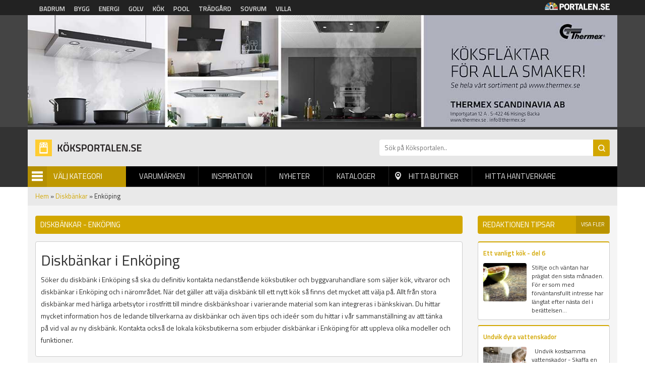

--- FILE ---
content_type: text/html; charset=utf-8
request_url: https://koksportalen.se/diskbankar/enkoping
body_size: 8197
content:
<!DOCTYPE html PUBLIC "-//W3C//DTD XHTML+RDFa 1.0//EN"
  "http://www.w3.org/MarkUp/DTD/xhtml-rdfa-1.dtd">
<html xmlns="http://www.w3.org/1999/xhtml" xml:lang="sv" version="XHTML+RDFa 1.0" dir="ltr"
  xmlns:og="http://ogp.me/ns#"
  xmlns:article="http://ogp.me/ns/article#"
  xmlns:book="http://ogp.me/ns/book#"
  xmlns:profile="http://ogp.me/ns/profile#"
  xmlns:video="http://ogp.me/ns/video#"
  xmlns:product="http://ogp.me/ns/product#"
  xmlns:content="http://purl.org/rss/1.0/modules/content/"
  xmlns:dc="http://purl.org/dc/terms/"
  xmlns:foaf="http://xmlns.com/foaf/0.1/"
  xmlns:rdfs="http://www.w3.org/2000/01/rdf-schema#"
  xmlns:sioc="http://rdfs.org/sioc/ns#"
  xmlns:sioct="http://rdfs.org/sioc/types#"
  xmlns:skos="http://www.w3.org/2004/02/skos/core#"
  xmlns:xsd="http://www.w3.org/2001/XMLSchema#">

<head profile="http://www.w3.org/1999/xhtml/vocab">
  <!-- Google Tag Manager -->
  <script>(function(w,d,s,l,i){w[l]=w[l]||[];w[l].push({'gtm.start':
  new Date().getTime(),event:'gtm.js'});var f=d.getElementsByTagName(s)[0],
  j=d.createElement(s),dl=l!='dataLayer'?'&l='+l:'';j.async=true;j.src=
  'https://www.googletagmanager.com/gtm.js?id='+i+dl;f.parentNode.insertBefore(j,f);
  })(window,document,'script','dataLayer','GTM-TZ5ZSCQ');</script>
  <!-- End Google Tag Manager -->

  <meta http-equiv="Content-Type" content="text/html; charset=utf-8" />
<link rel="shortcut icon" href="https://koksportalen.se/sites/default/files/kok_0.png" type="image/png" />
<link rel="apple-touch-icon" href="https://koksportalen.se/sites/default/files/kok.png" type="image/png" />
<meta name="viewport" content="width=device-width, height=device-height, initial-scale=1, minimum-scale=1, maximum-scale=1, user-scalable=no" />
<meta name="description" content="Funderar du på att skaffa en ny diskbänk till ditt kök? På Köksportalen hittar du ledande varumärken och återförsäljare som erbjuder diskbänkar i Enköping" />
<meta name="robots" content="follow, index" />
<meta name="referrer" content="origin" />
<meta name="generator" content="Drupal 7 (http://drupal.org)" />
<link rel="canonical" href="https://koksportalen.se/diskbankar/enkoping" />
<link rel="shortlink" href="https://koksportalen.se/categorylocation/791/564" />
<meta property="og:site_name" content="Köksportalen" />
<meta property="og:type" content="article" />
<meta property="og:url" content="https://koksportalen.se/diskbankar/enkoping" />
<meta property="og:title" content="Diskbänkar i Enköping - Hitta rätt diskbänk till ditt kök | Köksportalen®" />
<meta property="og:description" content="Funderar du på att skaffa en ny diskbänk till ditt kök? På Köksportalen hittar du ledande varumärken och återförsäljare som erbjuder diskbänkar i Enköping" />
<meta name="dcterms.title" content="Diskbänkar i Enköping - Hitta rätt diskbänk till ditt kök | Köksportalen®" />
<meta name="dcterms.description" content="Funderar du på att skaffa en ny diskbänk till ditt kök? På Köksportalen hittar du ledande varumärken och återförsäljare som erbjuder diskbänkar i Enköping" />
<meta name="dcterms.type" content="Text" />
<meta name="dcterms.format" content="text/html" />
<meta name="dcterms.identifier" content="https://koksportalen.se/diskbankar/enkoping" />
<meta name="google-site-verification" content="k9emCUjM0601fTGJZzFMPJVWPd71q7rtP3GI0grhjy4" />
  <title>Diskbänkar i Enköping - Hitta rätt diskbänk till ditt kök | Köksportalen®</title>
  <link type="text/css" rel="stylesheet" href="https://koksportalen.se/sites/default/files/css/css_xE-rWrJf-fncB6ztZfd2huxqgxu4WO-qwma6Xer30m4.css" media="all" />
<link type="text/css" rel="stylesheet" href="https://koksportalen.se/sites/default/files/css/css_fend3sSgZDg-1R1-eTbvbtuYLXr2rDfPfmhamCRxSYQ.css" media="all" />
<link type="text/css" rel="stylesheet" href="https://koksportalen.se/sites/default/files/css/css_bgQrdRy4hWfZjgkHI5sS-FUBZ3FvFMJmNBPaU7km8PI.css" media="all" />
<link type="text/css" rel="stylesheet" href="https://koksportalen.se/sites/default/files/css/css_xlOEmcY1l82nsNvTtJKduTWXoNpKjA_vqLj2a6rQWH0.css" media="all" />
  <script type="text/javascript" src="https://koksportalen.se/sites/default/files/js/js_s5koNMBdK4BqfHyHNPWCXIL2zD0jFcPyejDZsryApj0.js"></script>
<script type="text/javascript" src="https://koksportalen.se/sites/default/files/js/js_FVhN18bbqzYEkTilvl31hOmd8NQtZUZya3wnwWYKd_Y.js"></script>
<script type="text/javascript" src="https://koksportalen.se/sites/default/files/js/js_zBKTK9Ef4RlP5H3HQOgifdgInr9phazg7ZHIXDa6QZk.js"></script>
<script type="text/javascript" src="https://koksportalen.se/sites/default/files/js/js_iVLPvUKoYUw4wVSLcvnG-58qTj5ytaZWwlvDC2H7wMA.js"></script>
<script type="text/javascript">
<!--//--><![CDATA[//><!--
jQuery.extend(Drupal.settings, {"basePath":"\/","pathPrefix":"","setHasJsCookie":0,"ajaxPageState":{"theme":"koksportalen","theme_token":"mAa-HuKQUMjkj66lc8RqOCi3o2OcgxA2MLxfC8Q_nh8","jquery_version":"1.10","js":{"sites\/all\/modules\/jquery_update\/replace\/jquery\/1.10\/jquery.min.js":1,"misc\/jquery-extend-3.4.0.js":1,"misc\/jquery-html-prefilter-3.5.0-backport.js":1,"misc\/jquery.once.js":1,"misc\/drupal.js":1,"sites\/all\/modules\/jquery_update\/replace\/ui\/external\/jquery.cookie.js":1,"sites\/all\/modules\/jquery_update\/replace\/misc\/jquery.form.min.js":1,"misc\/ajax.js":1,"sites\/all\/modules\/jquery_update\/js\/jquery_update.js":1,"public:\/\/languages\/sv_Re7_LLzMjgzdF6pSeyvxssYucA5ghA8XQN1HbxGI8Wg.js":1,"sites\/all\/modules\/portalen_ads\/js\/portalen_ads.js":1,"sites\/all\/modules\/views\/js\/base.js":1,"misc\/progress.js":1,"sites\/all\/modules\/views\/js\/ajax_view.js":1,"sites\/all\/modules\/improved_multi_select\/improved_multi_select.js":1,"sites\/all\/themes\/portalen\/assets\/js\/plugins\/jquery.tagcloud.js-master\/jquery.tagcloud.js":1,"sites\/all\/themes\/portalen\/assets\/bower_components\/lightbox2-master\/dist\/js\/lightbox.min.js":1,"sites\/all\/themes\/portalen\/assets\/bower_components\/fancybox\/dist\/jquery.fancybox.js":1,"sites\/all\/themes\/portalen\/assets\/bower_components\/bootstrap\/dist\/js\/bootstrap.js":1,"sites\/all\/themes\/portalen\/assets\/bower_components\/slick\/slick.min.js":1,"sites\/all\/themes\/portalen\/assets\/js\/portalen-min.js":1},"css":{"modules\/system\/system.base.css":1,"modules\/system\/system.menus.css":1,"modules\/system\/system.messages.css":1,"modules\/system\/system.theme.css":1,"sites\/all\/modules\/date\/date_api\/date.css":1,"modules\/field\/theme\/field.css":1,"modules\/node\/node.css":1,"modules\/search\/search.css":1,"modules\/user\/user.css":1,"sites\/all\/modules\/views\/css\/views.css":1,"sites\/all\/modules\/ckeditor\/css\/ckeditor.css":1,"sites\/all\/modules\/media\/modules\/media_wysiwyg\/css\/media_wysiwyg.base.css":1,"sites\/all\/modules\/ctools\/css\/ctools.css":1,"sites\/all\/modules\/panels\/css\/panels.css":1,"sites\/all\/modules\/tagclouds\/tagclouds.css":1,"sites\/all\/modules\/improved_multi_select\/improved_multi_select.css":1,"sites\/all\/themes\/portalen\/assets\/bower_components\/lightbox2-master\/dist\/css\/lightbox.min.css":1,"sites\/all\/themes\/portalen\/assets\/bower_components\/bootstrap\/dist\/css\/bootstrap.css":1,"sites\/all\/themes\/portalen\/assets\/bower_components\/fancybox\/dist\/jquery.fancybox.min.css":1,"sites\/all\/themes\/portalen\/assets\/bower_components\/slick\/slick.css":1,"sites\/all\/themes\/portalen\/assets\/css\/dashicons.css":1,"sites\/all\/themes\/koksportalen\/assets\/css\/site.css":1}},"better_exposed_filters":{"views":{"location_specific_push":{"displays":{"panel_pane_1":{"filters":[]}}},"brands":{"displays":{"panel_pane_13":{"filters":[]}}},"inspiration":{"displays":{"panel_pane_3":{"filters":[]}}},"categories":{"displays":{"block":{"filters":[]}}}}},"views":{"ajax_path":"\/views\/ajax","ajaxViews":{"views_dom_id:22065ec70d1cf6eb3aa827bd994fc830":{"view_name":"brands","view_display_id":"panel_pane_13","view_args":",,50\/791\/564","view_path":"categorylocation\/791\/564","view_base_path":"test-find-shop","view_dom_id":"22065ec70d1cf6eb3aa827bd994fc830","pager_element":0}}},"urlIsAjaxTrusted":{"\/views\/ajax":true},"improved_multi_select":{"selectors":["select[multiple]"],"isblacklist":1,"filtertype":"partial","orderable":0,"groupresetfilter":0,"buttontext_add":"\u003E","buttontext_addall":"\u00bb","buttontext_del":"\u003C","buttontext_delall":"\u00ab","buttontext_moveup":"Move up","buttontext_movedown":"Move down"}});
//--><!]]>
</script>
</head>
<body class="html not-front not-logged-in two-sidebars page-categorylocation page-categorylocation- page-categorylocation-791 page-categorylocation- page-categorylocation-564 domain-koksportalen-se" >
  <div id="skip-link">
    <a href="#main-content" class="element-invisible element-focusable">Hoppa till huvudinnehåll</a>
  </div>
    
<!-- Google Tag Manager (noscript) -->
<noscript><iframe src="https://www.googletagmanager.com/ns.html?id=GTM-TZ5ZSCQ"
height="0" width="0" style="display:none;visibility:hidden"></iframe></noscript>
<!-- End Google Tag Manager (noscript) -->

<header>
    <!-- List related sites -->
    <div class="related-sites">
        <div class="container">
            <div class="row">
                <div class="col-xs-12 col-sm-9">
                    <ul>
                        <li id="menu-item-6" class="badrum"><a href="/systerportaler" data-title="Badrumsportalen">Badrum</a></li>
                        <li id="menu-item-7" class="bygg"><a href="/systerportaler" data-title="Byggportalen">Bygg</a></li>
                        <li id="menu-item-8" class="energi"><a href="/systerportaler" data-title="Energiportalen">Energi</a></li>
                        <li id="menu-item-9" class="golv"><a href="/systerportaler" data-title="Golvportalen">Golv</a></li>
                        <li id="menu-item-10" class="kok"><a href="/systerportaler" data-title="Köksportalen">Kök</a></li>
                        <li id="menu-item-11" class="pool"><a href="/systerportaler" data-title="Poolportalen">Pool</a></li>
                        <li id="menu-item-12" class="tradgard"><a href="/systerportaler" data-title="Trädsgårdsportalen">Trädgård</a></li>
                        <li id="menu-item-13" class="sovrum"><a href="/systerportaler" data-title="Sovrumsportalen">Sovrum</a></li>
                        <li id="menu-item-14" class="villa"><a href="/systerportaler" data-title="Villaportalen">Villa</a></li>
                    </ul>
                </div>
                <div class="hidden-xs col-sm-3 text-right">
                    <img src="/sites/all/themes/portalen/assets/img/logo-portalen-sidhuvud.png">
                </div>
            </div>
        </div>
    </div>

    <!-- Ads -->
    <div class="ads ads-header">
        <div class="container">
            <div class="row row-no-padding">
                <div class="col-xs-12">
                    <div class="region region-ad-top">
    <div id="block-portalen-ads-topbanner" class="block block-portalen-ads">

    
  <div class="content">
    <iframe scrolling="no" frameborder="0" width="100%" height="225" src="/ad-delivery/topbanner/-1" style="display:block"></iframe>  </div>
</div>
  </div>
                </div>
            </div>
        </div>
    </div>

    <!-- Logo, Category, Search, Navigation -->
    <div class="sticky-part" data-spy="affix" data-offset-top="255">
        <div class="container padding-top-xs submenu-wrapper" >
            <div class="row">
                <div class="col-xs-6 col-md-7" id="logo"><a href="/"><img src="https://koksportalen.se/sites/default/files/logo-koksportalen.png"></a></div>

                <div class="col-xs-6 col-md-5" id="page-search"><form action="/sok" method="get"><input placeholder="Sök på Köksportalen.." name="sok" type="text" class="hidden-xs"><input class="search-button" type="submit" value="Sök"></form></div>
            </div>

            <div class="row">
                <div class="col-xs-6 col-sm-6 col-md-2" id="category-start">
                    <div class="category-name"><span class="menu-icon">Menu</span>Välj Kategori</div>
                    <div class="row submenu">
                        <div class="col-xs-12">
                            <div class="region region-sidebar-second">
    <div id="block-views-categories-block" class="block block-views">

    <h2>Kategorier</h2>
  
  <div class="content">
    <div class="view view-categories view-id-categories view-display-id-block view-dom-id-c7fd0e2cd377b772858bca912f404b29">
        
  
  
      <div class="view-content">
          <div class="first odd">
      
  
    
      <a href="/avfallskvarnar">Avfallskvarnar</a>
  
    </div>
      <div class="even">
      
  
    
      <a href="/bankskivor">Bänkskivor</a>
  
    </div>
      <div class="odd">
      
  
    
      <a href="/diskbankar">Diskbänkar</a>
  
    </div>
      <div class="even">
      
  
    
      <a href="/diskmaskiner">Diskmaskiner</a>
  
    </div>
      <div class="odd">
      
  
    
      <a href="/fix-fog-lim">Fix-Fog-Lim</a>
  
    </div>
      <div class="even">
      
  
    
      <a href="/farg-tapet">Färg &amp; Tapet</a>
  
    </div>
      <div class="odd">
      
  
    
      <a href="/golvvarme">Golvvärme</a>
  
    </div>
      <div class="even">
      
  
    
      <a href="/grovkok">Grovkök</a>
  
    </div>
      <div class="odd">
      
  
    
      <a href="/kakel-klinker">Kakel &amp; Klinker</a>
  
    </div>
      <div class="even">
      
  
    
      <a href="/kyl-frys">Kyl &amp; Frys</a>
  
    </div>
      <div class="odd">
      
  
    
      <a href="/kyl-frys-0">Kyl-Frys</a>
  
    </div>
      <div class="even">
      
  
    
      <a href="/koksbelysning">Köksbelysning</a>
  
    </div>
      <div class="odd">
      
  
    
      <a href="/koksblandare">Köksblandare</a>
  
    </div>
      <div class="even">
      
  
    
      <a href="/koksflaktar">Köksfläktar</a>
  
    </div>
      <div class="odd">
      
  
    
      <a href="/koksgolv">Köksgolv</a>
  
    </div>
      <div class="even">
      
  
    
      <a href="/kokshandtag-beslag">Kökshandtag &amp; Beslag</a>
  
    </div>
      <div class="odd">
      
  
    
      <a href="/koksinredningar">Köksinredningar</a>
  
    </div>
      <div class="even">
      
  
    
      <a href="/koksluckor-luckbyte">Köksluckor-Luckbyte</a>
  
    </div>
      <div class="odd">
      
  
    
      <a href="/kokstillbehor">Kökstillbehör</a>
  
    </div>
      <div class="even">
      
  
    
      <a href="/matgrupper">Matgrupper</a>
  
    </div>
      <div class="odd">
      
  
    
      <a href="/spishallar-spisar">Spishällar-spisar</a>
  
    </div>
      <div class="even">
      
  
    
      <a href="/ugn-mikrougn">Ugn-Mikrougn</a>
  
    </div>
      <div class="odd">
      
  
    
      <a href="/vattenrening">Vattenrening</a>
  
    </div>
      <div class="even">
      
  
    
      <a href="/vinkyl-ismaskin">Vinkyl-Ismaskin</a>
  
    </div>
      <div class="last odd">
      
  
    
      <a href="/vitvaror">Vitvaror</a>
  
    </div>
      </div>
  
  
  
  
  
  
</div>  </div>
</div>
  </div>


                        </div>
                    </div>
                </div>
                <div class="col-xs-6 col-sm-6 col-md-10" id="main-menu">
                    <div class="mobile-menu-trigger visible-xs visible-sm">
                        <span></span>
                        <a href="">Menu</a></div>
                        <div class="desktop-menu hidden-xs hidden-sm">  <div class="region region-sidebar-first">
    <div id="block-menu-block-1" class="block block-menu-block">

    
  <div class="content">
    <div class="menu-block-wrapper menu-block-1 menu-name-main-menu parent-mlid-0 menu-level-1">
  <ul class="menu">
<li  class="first leaf menu-mlid-628"><a href="/varumarken">Varumärken</a> </li>
<li  class="leaf menu-mlid-629"><a href="/inspiration">Inspiration</a> </li>
<li  class="leaf menu-mlid-632"><a href="/produktnyheter">Nyheter</a> </li>
<li  class="leaf menu-mlid-631 element-invisible"><a href="/bildgalleri">Bildgalleri</a> </li>
<li  class="leaf menu-mlid-633"><a href="/kataloger">Kataloger</a> </li>
<li  class="leaf menu-mlid-634" id="find-shops"><a href="/hitta-lokala-butiker">Hitta butiker</a> </li>
<li  class="last leaf menu-mlid-1821"><a href="/hitta-hantverkare">Hitta hantverkare</a> </li></ul></div>
  </div>
</div>
  </div>
</div>
                </div>
            </div>
                    </div>
    </div>
</header>

<div class="main-content container">
    <div class="breadcrumb-normal"><a href="/">Hem</a> » <a href="https://koksportalen.se/diskbankar">Diskbänkar</a> » Enköping</div>
                <div class="region region-content">
    <div id="block-system-main" class="block block-system">

    
  <div class="content">
    <div class="bootstrap-twocol-stacked" >
  <div class="row">
      </div>
  <div class="row">
    <div class='panel-panel left col-sm-9'><div class="panel-pane pane-custom pane-1 block-view category-location-header"  >
  
        <h1 class="pane-title">
      Diskbänkar - Enköping    </h1>
    
  
  <div class="pane-content">
    <p>  </p>
  </div>

  
  </div>
<div class="panel-pane pane-custom pane-2 block-view category-location-text category-location-text-upper"  >
  
      
  
  <div class="pane-content">
    <h2>Diskbänkar i Enköping</h2>
<p>Söker du diskbänk i Enköping så ska du definitiv kontakta nedanstående köksbutiker och byggvaruhandlare som säljer kök, vitvaror och diskbänkar i Enköping och i närområdet. När det gäller att välja diskbänk till ett nytt kök så finns det mycket att välja på. Allt från stora diskbänkar med härliga arbetsytor i rostfritt till mindre diskbänkshoar i varierande material som kan integreras i bänkskivan. Du hittar mycket information hos de ledande tillverkarna av diskbänkar och även tips och ideér som du hittar i vår sammanställning av att tänka på vid val av ny diskbänk. Kontakta också de lokala köksbutikerna som erbjuder diskbänkar i Enköping för att uppleva olika modeller och funktioner.</p>
  </div>

  
  </div>
<div class="panel-pane pane-views-panes pane-location-specific-push-panel-pane-1"  >
  
      
  
  <div class="pane-content">
    <div class="view view-location-specific-push view-id-location_specific_push view-display-id-panel_pane_1 view-dom-id-46416ab497455122da79ccb7249289b6">
        
  
  
      <div class="view-content">
          <div class="views-row first last odd">
      
<a href="https://koksportalen.se/diskbankar">
  <div class="puff">
    <div class="puff__img" style="background-image: url('/sites/default/files/styles/localized_push_image/public/push_image/diskbank-i-rostfritt.jpg?itok=LZaLd1tt')"></div>
    <div class="puff__content">
        <div class="puff__text">
            <h2 class="puff__title">Kolla in alla diskbänkar och alla fantastiska varumärken</h2>
            <div class="puff__body"><p>Här hittar du ledande lokala butiker och återförsäljare som erbjuder diskbänkar i Enköping av olika material och märken</p>
</div>
        </div>
    <div class="puff__cta">Se alla diskbänkar här!</div>
    </div>
  </div>
</a>    </div>
      </div>
  
  
  
  
  
  
</div>  </div>

  
  </div>
<div class="panel-pane pane-block pane-portalen-location-specific-closest-brands-for-cat-head block-view"  >
  
      
  
  <div class="pane-content">
    <h2>Lokala butiker diskbänkar i Enköping med omnejd</h2>  </div>

  
  </div>
<div class="panel-pane pane-custom pane-3 block-view category-location-text category-location-text-lower"  >
  
      
  
  <div class="pane-content">
    <p>Här hittar du lokala butiker och återförsäljare som erbjuder diskbänkar i Enköping både när det gäller material, design och varumärken.</p>
  </div>

  
  </div>
<div class="panel-pane pane-block pane-portalen-location-specific-closest-brands-for-category block-view"  >
  
      
  
  <div class="pane-content">
    <div class="view view-brands view-id-brands view-display-id-panel_pane_13 row view-dom-id-22065ec70d1cf6eb3aa827bd994fc830">
        
  
  
      <div class="view-content">
          <div class="col-xs-12 col-sm-6 col-md-4 first odd">
      
      <div class="block-field field-logo">
  
    
      <a href="/varumarke/ekeby-bruk-bad-kok"><img typeof="foaf:Image" src="https://koksportalen.se/sites/default/files/ekebybruk-logotyp-2017_0.jpg" width="240" height="65" alt="" /></a>
      </div>
  

      <div class="block-field field-image">
  
    
      <img typeof="foaf:Image" src="https://koksportalen.se/sites/default/files/styles/block_image/public/brand_primary_image/ekebybruk-kok-bad-2021.jpg?itok=vFvynJf9" width="250" height="220" alt="" />
      </div>
  

      <div class="block-field field-distance">
  
    
      Uppsala
      </div>
  

      <div class="block-field field-content">
  
    
      Med våra 1000 kvadratmeter finns det gott om utrymme att strosa runt på.

      </div>
  

      <div class="block-field field-website block-2-col last button-fullwidth">
  
    
      <a href="/varumarke/ekeby-bruk-bad-kok">Mer info & till hemsida</a>
      </div>
  

      <div>
  
    
      <div class="tracking" data-nid="24399" data-category="null" data-section="hitta-lokala"></div>
      </div>
  
    </div>
      <div class="col-xs-12 col-sm-6 col-md-4 even">
      
      <div class="block-field field-logo">
  
    
      <a href="/varumarke/kitchn-balsta"><img typeof="foaf:Image" src="https://koksportalen.se/sites/default/files/13579-kitchn-halmstad-logo-2015_0_0.jpg" width="140" height="40" alt="" /></a>
      </div>
  

      <div class="block-field field-image">
  
    
      <img typeof="foaf:Image" src="https://koksportalen.se/sites/default/files/styles/block_image/public/brand_primary_image/kitchn-balsta-2021.jpg?itok=m21-IyI8" width="250" height="220" alt="" />
      </div>
  

      <div class="block-field field-distance">
  
    
      Bålsta
      </div>
  

      <div class="block-field field-content">
  
    
      Våra kök och badrum talar för sig själv

      </div>
  

      <div class="block-field field-website block-2-col last button-fullwidth">
  
    
      <a href="/varumarke/kitchn-balsta">Mer info & till hemsida</a>
      </div>
  

      <div>
  
    
      <div class="tracking" data-nid="27097" data-category="null" data-section="hitta-lokala"></div>
      </div>
  
    </div>
      <div class="col-xs-12 col-sm-6 col-md-4 odd">
      
      <div class="block-field field-logo">
  
    
      <a href="/varumarke/jms-trainredning-ab"><img typeof="foaf:Image" src="https://koksportalen.se/sites/default/files/jms-trainredning-logo.jpg" width="240" height="65" alt="" /></a>
      </div>
  

      <div class="block-field field-image">
  
    
      <img typeof="foaf:Image" src="https://koksportalen.se/sites/default/files/styles/block_image/public/jmtra-kok-utst-2016_0.jpg?itok=o2Ga79-R" width="250" height="220" alt="" />
      </div>
  

      <div class="block-field field-distance">
  
    
      Västerås
      </div>
  

      <div class="block-field field-content">
  
    
      JM`s Träinredning tillverkar måttanpassade kök som sedan monteras efter kundens önskemål.

      </div>
  

      <div class="block-field field-website block-2-col last button-fullwidth">
  
    
      <a href="/varumarke/jms-trainredning-ab">Mer info & till hemsida</a>
      </div>
  

      <div>
  
    
      <div class="tracking" data-nid="27137" data-category="null" data-section="hitta-lokala"></div>
      </div>
  
    </div>
      <div class="col-xs-12 col-sm-6 col-md-4 even">
      
      <div class="block-field field-logo">
  
    
      <a href="/varumarke/kvanum-uppsala"><img typeof="foaf:Image" src="https://koksportalen.se/sites/default/files/brands/logo/kvanum-koksinrdning-logga_11.jpg" width="240" height="65" alt="" /></a>
      </div>
  

      <div class="block-field field-image">
  
    
      <img typeof="foaf:Image" src="https://koksportalen.se/sites/default/files/styles/block_image/public/987_128324_kvanum-fg-bild-2016_0.jpg?itok=gMvqnxO6" width="250" height="220" alt="" />
      </div>
  

      <div class="block-field field-distance">
  
    
      Uppsala
      </div>
  

      <div class="block-field field-content">
  
    
      Ni hittar oss på Svartbäcksgatan 39 i Uppsala. Välkomna in och låt er inspireras!

      </div>
  

      <div class="block-field field-website block-2-col last button-fullwidth">
  
    
      <a href="/varumarke/kvanum-uppsala">Mer info & till hemsida</a>
      </div>
  

      <div>
  
    
      <div class="tracking" data-nid="28558" data-category="null" data-section="hitta-lokala"></div>
      </div>
  
    </div>
      <div class="col-xs-12 col-sm-6 col-md-4 odd">
      
      <div class="block-field field-logo">
  
    
      <a href="/varumarke/kvanum-vasteras"><img typeof="foaf:Image" src="https://koksportalen.se/sites/default/files/brands/logo/kvanum-koksinrdning-logga_13.jpg" width="240" height="65" alt="" /></a>
      </div>
  

      <div class="block-field field-image">
  
    
      <img typeof="foaf:Image" src="https://koksportalen.se/sites/default/files/styles/block_image/public/brand_primary_image/kvanum-lokal-2021_0.jpg?itok=w3jNC0IS" width="250" height="220" alt="" />
      </div>
  

      <div class="block-field field-distance">
  
    
      Västerås
      </div>
  

      <div class="block-field field-content">
  
    
      Välkommen till vår utställning i Kopparlunden där du kan inspireras

      </div>
  

      <div class="block-field field-website block-2-col last button-fullwidth">
  
    
      <a href="/varumarke/kvanum-vasteras">Mer info & till hemsida</a>
      </div>
  

      <div>
  
    
      <div class="tracking" data-nid="28560" data-category="null" data-section="hitta-lokala"></div>
      </div>
  
    </div>
      <div class="col-xs-12 col-sm-6 col-md-4 last even">
      
      <div class="block-field field-logo">
  
    
      <a href="/varumarke/harjedalskok-uppsala"><img typeof="foaf:Image" src="https://koksportalen.se/sites/default/files/brands/logo/logotyp_250x50px_11.jpg" width="250" height="50" alt="" /></a>
      </div>
  

      <div class="block-field field-image">
  
    
      <img typeof="foaf:Image" src="https://koksportalen.se/sites/default/files/styles/block_image/public/brand_primary_image/harjedalskok-lok-2021_7.jpg?itok=gWGPepad" width="250" height="220" alt="" />
      </div>
  

      <div class="block-field field-distance">
  
    
      Uppsala
      </div>
  

      <div class="block-field field-content">
  
    
      Riv inte – byt ut! Vi Våra måttanpassade luck- och lådfronter är ett bra alternativ för såväl plånbok som miljö.

      </div>
  

      <div class="block-field field-website block-2-col last button-fullwidth">
  
    
      <a href="/varumarke/harjedalskok-uppsala">Mer info & till hemsida</a>
      </div>
  

      <div>
  
    
      <div class="tracking" data-nid="28628" data-category="null" data-section="hitta-lokala"></div>
      </div>
  
    </div>
      </div>
  
  
  
  
  
  
</div>  </div>

  
  </div>
</div>    <div class='panel-panel right col-sm-3'><div class="panel-pane pane-views-panes pane-inspiration-panel-pane-3 block-view-sidebar"  >
  
        <h2 class="pane-title">
      Redaktionen tipsar    </h2>
    
  
  <div class="pane-content">
    <div class="view view-inspiration view-id-inspiration view-display-id-panel_pane_3 view-dom-id-d19213e712dc4b0bde0cfce36855701f">
            <div class="view-header">
      <a href="/inspiration">Visa fler</a>    </div>
  
  
  
      <div class="view-content">
          <div class="single-news first odd">
      
      <div class="block-field field-title">
  
    
      <a href="/reportage/ett-vanligt-kok-del-6">Ett vanligt kök - del 6</a>
      </div>
  

      <div class="block-field field-image">
  
    
      <a href="/reportage/ett-vanligt-kok-del-6"><img typeof="foaf:Image" src="https://koksportalen.se/sites/default/files/styles/block_image/public/lg_jamocha_granit_0.jpg?itok=YcHq2qTO" width="250" height="220" alt="" /></a>
      </div>
  

      <div class="block-field field-content">
  
    
      Stiltje och väntan har präglat den sista månaden. För er som med förväntansfullt intresse har längtat efter nästa del i berättelsen...
      </div>
  

  
    
      
  
    </div>
      <div class="single-news even">
      
      <div class="block-field field-title">
  
    
      <a href="/reportage/undvik-dyra-vattenskador-0">Undvik dyra vattenskador</a>
      </div>
  

      <div class="block-field field-image">
  
    
      <a href="/reportage/undvik-dyra-vattenskador-0"><img typeof="foaf:Image" src="https://koksportalen.se/sites/default/files/styles/block_image/public/lk-vattenfelsbrytare_0.jpg?itok=mcW9pYKb" width="250" height="220" alt="" /></a>
      </div>
  

      <div class="block-field field-content">
  
    
       
Undvik kostsamma vattenskador - Skaffa en vattenfelsbrytare!
En vattenläcka hemma är lika oväntad som ovälkommen. Efterföljden blir dryg...
      </div>
  

  
    
      
  
    </div>
      <div class="single-news last odd">
      
      <div class="block-field field-title">
  
    
      <a href="/reportage/nya-regler-rotavdrag-fran-januari-2016">Nya regler för Rotavdrag från Januari 2016</a>
      </div>
  

      <div class="block-field field-image">
  
    
      <a href="/reportage/nya-regler-rotavdrag-fran-januari-2016"><img typeof="foaf:Image" src="https://koksportalen.se/sites/default/files/styles/block_image/public/kok.jpg?itok=ArTYHlcW" width="250" height="220" alt="" /></a>
      </div>
  

      <div class="block-field field-content">
  
    
      1 januari 2016 träder det nya sänkta rotavdraget i kraft. Regeringen har beslutat att Rot avdraget ska sänkas från 50% - 30% av...
      </div>
  

  
    
      
  
    </div>
      </div>
  
  
  
  
  
  
</div>  </div>

  
  </div>
<div class="panel-pane pane-block pane-portalen-ads-widescreen-banner-category ads-wrapper"  >
  
        <h2 class="pane-title">
      Annonser    </h2>
    
  
  <div class="pane-content">
    <ins class="dynamic-ads ad-type-widescreen" data-ad-section="-1" data-ad-type="widescreen"></ins>  </div>

  
  </div>
</div>  </div>
  <div class="row">
      </div>
</div>
  </div>
</div>
  </div>
</div>

<footer>
    <div class="container">
        <div class="row">
            <div class="col-xs-12 col-sm-3">
               <img src="/sites/all/themes/portalen/assets/img/logo-portalen-sidfot.png" class="img-responsive">
                <b>Portalen Interaktiv AB</b><br>
                Kyrkvägen 7A 444 31 STENUNGSUND <br>
                Tfn: <a href="tel:030367950">0303-679 50</a><br>
                Fax: 0303-679 55<br>
                Epost: <a href="/cdn-cgi/l/email-protection#6c05020a032c1c031e180d000902421f09" alt="info@portalen.se"><span class="__cf_email__" data-cfemail="d1b8bfb7be91a1bea3a5b0bdb4bfffa2b4">[email&#160;protected]</span></a><br>
                Webbplats: www.portalen.se<br><br>
            </div>
            <div class="col-xs-12 col-sm-8 col-md-6 col-md-offset-3 col-sm-offset-1">
                <div class="region region-footer">
    <div id="block-menu-block-2" class="block block-menu-block">

    <h2>Information</h2>
  
  <div class="content">
    <div class="menu-block-wrapper menu-block-2 menu-name-menu-footer parent-mlid-0 menu-level-1">
  <ul class="menu"><li class="first leaf menu-mlid-984"><a href="/">Startsida</a></li>
<li class="leaf menu-mlid-989"><a href="/medarbetare">Vi på Portalen</a></li>
<li class="leaf menu-mlid-991"><a href="/kontakta-oss">Kontakta Oss</a></li>
<li class="leaf menu-mlid-990"><a href="/hitta-hantverkare">Hitta hantverkare</a></li>
<li class="leaf menu-mlid-995"><a href="/populara-sokningar">Populära Sökningar</a></li>
<li class="leaf menu-mlid-1300"><a href="/integritetspolicy">Integritetspolicy</a></li>
<li class="leaf menu-mlid-1311"><a href="/koksbutiker">Köksbutiker</a></li>
<li class="last leaf menu-mlid-1140"><a href="/tillverkarregister">Tillverkarregister</a></li>
</ul></div>
  </div>
</div>
  </div>
            </div>
        </div>
    </div>
    <div class="footer-notice">
        <div class="container">
            <div class="row">
                <div class="col-xs-12">&copy; 2026 Portalen Interaktiv AB.</div>
            </div>
        </div>
    </div>
</footer>
<div class="mobile-menu-wrapper">
    <h2>Menu</h2>
    <a href="#" class="close-ico"><img src="/sites/all/themes/portalen/assets/img/close_white_2048x2048.png" height="50" width="50"></a>
    <div class="region region-mobile-menu">
    <div id="block-menu-block-3" class="block block-menu-block">

    
  <div class="content">
    <div class="menu-block-wrapper menu-block-3 menu-name-main-menu parent-mlid-0 menu-level-1">
  <ul class="menu">
<li  class="first leaf menu-mlid-628"><a href="/varumarken">Varumärken</a> </li>
<li  class="leaf menu-mlid-629"><a href="/inspiration">Inspiration</a> </li>
<li  class="leaf menu-mlid-632"><a href="/produktnyheter">Nyheter</a> </li>
<li  class="leaf menu-mlid-631 element-invisible"><a href="/bildgalleri">Bildgalleri</a> </li>
<li  class="leaf menu-mlid-633"><a href="/kataloger">Kataloger</a> </li>
<li  class="leaf menu-mlid-634" id="find-shops"><a href="/hitta-lokala-butiker">Hitta butiker</a> </li>
<li  class="last leaf menu-mlid-1821"><a href="/hitta-hantverkare">Hitta hantverkare</a> </li></ul></div>
  </div>
</div>
  </div>
</div>

<div class="modal fade" tabindex="-1" role="dialog" id="switch-site">
    <div class="modal-dialog" role="document">
        <div class="modal-content">
            <div class="modal-header">
                <button type="button" class="close" data-dismiss="modal" aria-label="Close"><span aria-hidden="true">&times;</span></button>
                <h4 class="modal-title">Vill du fortsätta?</h4>
            </div>
            <div class="modal-body">
                <p>Vill du lämna <span class="site-1">Köksportalen</span> för att besöka <span class="site-2"></span>?<br>Detta är också en sajt inom Portalen Interaktiv AB.</p>
            </div>
            <div class="modal-footer">
                <button type="button" class="btn btn-default" data-dismiss="modal">Nej tack</button>
                <a type="button" class="btn btn-primary" href="#" target="_blank">Ja, gå till <span class="site-2"></span></a>
            </div>
        </div><!-- /.modal-content -->
    </div><!-- /.modal-dialog -->
</div><!-- /.modal -->
  <script data-cfasync="false" src="/cdn-cgi/scripts/5c5dd728/cloudflare-static/email-decode.min.js"></script><script defer src="https://static.cloudflareinsights.com/beacon.min.js/vcd15cbe7772f49c399c6a5babf22c1241717689176015" integrity="sha512-ZpsOmlRQV6y907TI0dKBHq9Md29nnaEIPlkf84rnaERnq6zvWvPUqr2ft8M1aS28oN72PdrCzSjY4U6VaAw1EQ==" data-cf-beacon='{"version":"2024.11.0","token":"52e3e68b4c244308b491aa7982669414","r":1,"server_timing":{"name":{"cfCacheStatus":true,"cfEdge":true,"cfExtPri":true,"cfL4":true,"cfOrigin":true,"cfSpeedBrain":true},"location_startswith":null}}' crossorigin="anonymous"></script>
</body>
</html>


--- FILE ---
content_type: text/html; charset=UTF-8
request_url: https://koksportalen.se/ad-delivery/topbanner/-1
body_size: 387
content:
<!doctype html>

        <html lang="en">
        <head>
          <meta charset="utf-8">
          <title>Ad</title>

          <style type="text/css">
          body,html{
            margin: 0;
            padding: 0;
          }

          p{
          margin: 0;
          }
          img{
          width: 100%;
          max-width: 100%;
          height: auto;

          }

          div{
          max-width: 100%;
          }
        </style>
        </head>

        <body>
        <div class="view view-ads view-id-ads view-display-id-block_4 view-dom-id-962bffac3f09eee5fb6ee025b98b2744">
        
  
  
      <div class="view-content">
        <div class="views-row views-row-1 views-row-odd views-row-first views-row-last">
      
  <div class="views-field views-field-field-image">        <div class="field-content"><a href="https://thermex.se" rel="nofollow" target="_blank"><img typeof="foaf:Image" src="https://koksportalen.se/sites/default/files/banner/thermex-for-alla-smaker-201.jpg" width="1250" height="240" alt="" /></a></div>  </div>  </div>
    </div>
  
  
  
  
  
  
</div>
        <script defer src="https://static.cloudflareinsights.com/beacon.min.js/vcd15cbe7772f49c399c6a5babf22c1241717689176015" integrity="sha512-ZpsOmlRQV6y907TI0dKBHq9Md29nnaEIPlkf84rnaERnq6zvWvPUqr2ft8M1aS28oN72PdrCzSjY4U6VaAw1EQ==" data-cf-beacon='{"version":"2024.11.0","token":"52e3e68b4c244308b491aa7982669414","r":1,"server_timing":{"name":{"cfCacheStatus":true,"cfEdge":true,"cfExtPri":true,"cfL4":true,"cfOrigin":true,"cfSpeedBrain":true},"location_startswith":null}}' crossorigin="anonymous"></script>
</body>
        </html>

--- FILE ---
content_type: text/html; charset=UTF-8
request_url: https://koksportalen.se/ad-delivery/widescreen/-1
body_size: -104
content:
<div class="view view-ads view-id-ads view-display-id-block_2 view-dom-id-779ce44fcdbb9ba825e5d7154c10ac9c">
        
  
  
      <div class="view-content">
        <div class="views-row views-row-1 views-row-odd views-row-first views-row-last">
      
  <div class="views-field views-field-field-image">        <div class="field-content"><a href="https://thermex.se" rel="nofollow" target="_blank"><img typeof="foaf:Image" src="https://koksportalen.se/sites/default/files/banner/thermex-for-alla-smaker-1_0.jpg" width="250" height="240" alt="" /></a></div>  </div>  </div>
    </div>
  
  
  
  
  
  
</div>